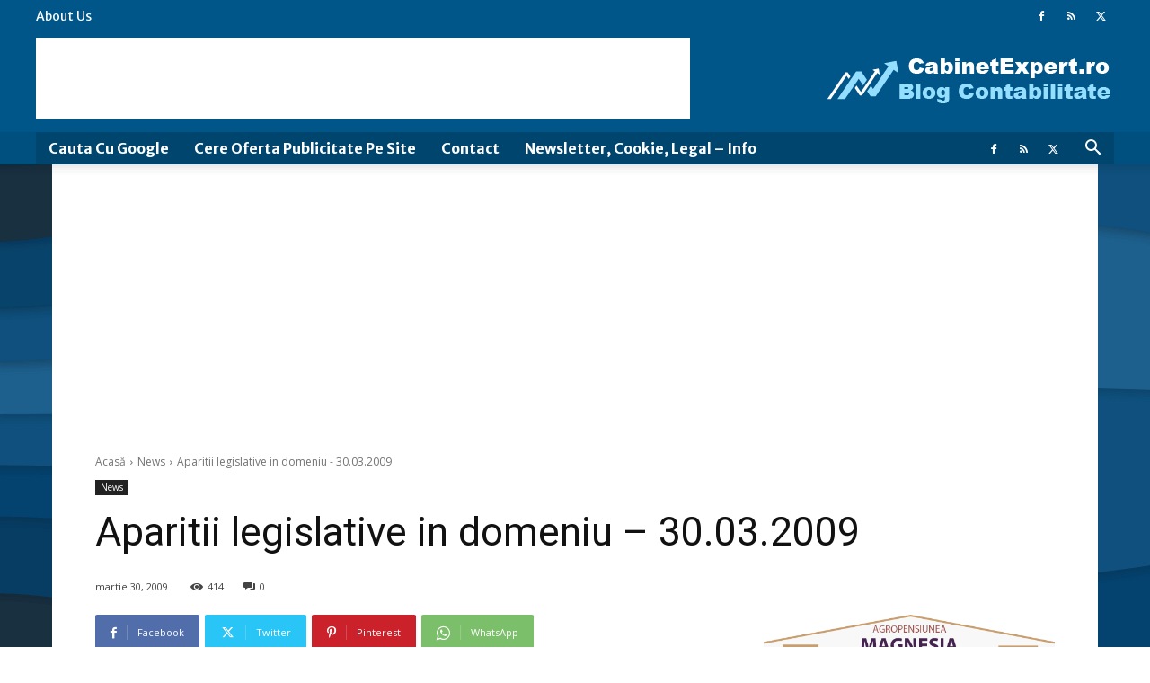

--- FILE ---
content_type: text/html; charset=UTF-8
request_url: https://www.cabinetexpert.ro/wp-admin/admin-ajax.php?td_theme_name=Newspaper&v=12.7.3
body_size: -542
content:
{"2556":414}

--- FILE ---
content_type: text/html; charset=utf-8
request_url: https://www.google.com/recaptcha/api2/aframe
body_size: 267
content:
<!DOCTYPE HTML><html><head><meta http-equiv="content-type" content="text/html; charset=UTF-8"></head><body><script nonce="U0EHIa2mJEECqcZ_1xwO6g">/** Anti-fraud and anti-abuse applications only. See google.com/recaptcha */ try{var clients={'sodar':'https://pagead2.googlesyndication.com/pagead/sodar?'};window.addEventListener("message",function(a){try{if(a.source===window.parent){var b=JSON.parse(a.data);var c=clients[b['id']];if(c){var d=document.createElement('img');d.src=c+b['params']+'&rc='+(localStorage.getItem("rc::a")?sessionStorage.getItem("rc::b"):"");window.document.body.appendChild(d);sessionStorage.setItem("rc::e",parseInt(sessionStorage.getItem("rc::e")||0)+1);localStorage.setItem("rc::h",'1765862933856');}}}catch(b){}});window.parent.postMessage("_grecaptcha_ready", "*");}catch(b){}</script></body></html>